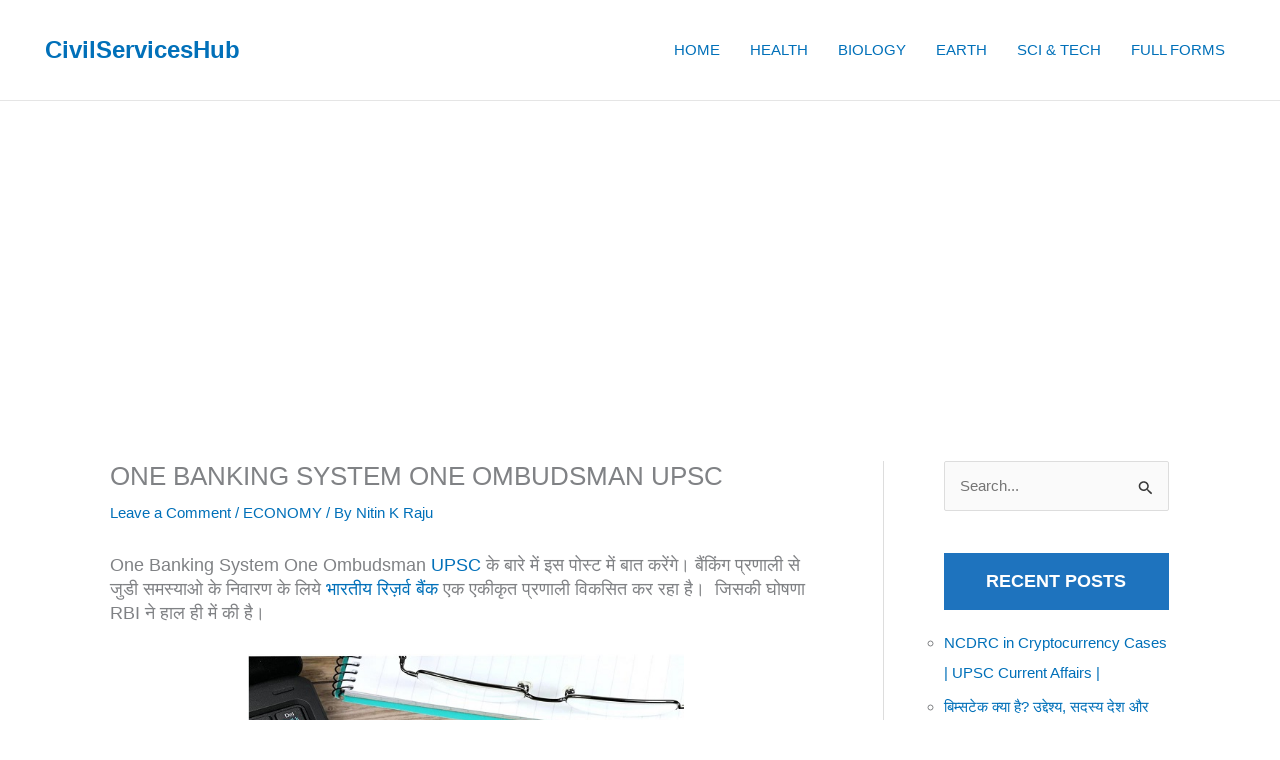

--- FILE ---
content_type: text/html; charset=utf-8
request_url: https://www.google.com/recaptcha/api2/aframe
body_size: 266
content:
<!DOCTYPE HTML><html><head><meta http-equiv="content-type" content="text/html; charset=UTF-8"></head><body><script nonce="0mhYeJm_oJYdmBAU3lWi4A">/** Anti-fraud and anti-abuse applications only. See google.com/recaptcha */ try{var clients={'sodar':'https://pagead2.googlesyndication.com/pagead/sodar?'};window.addEventListener("message",function(a){try{if(a.source===window.parent){var b=JSON.parse(a.data);var c=clients[b['id']];if(c){var d=document.createElement('img');d.src=c+b['params']+'&rc='+(localStorage.getItem("rc::a")?sessionStorage.getItem("rc::b"):"");window.document.body.appendChild(d);sessionStorage.setItem("rc::e",parseInt(sessionStorage.getItem("rc::e")||0)+1);localStorage.setItem("rc::h",'1769965492111');}}}catch(b){}});window.parent.postMessage("_grecaptcha_ready", "*");}catch(b){}</script></body></html>